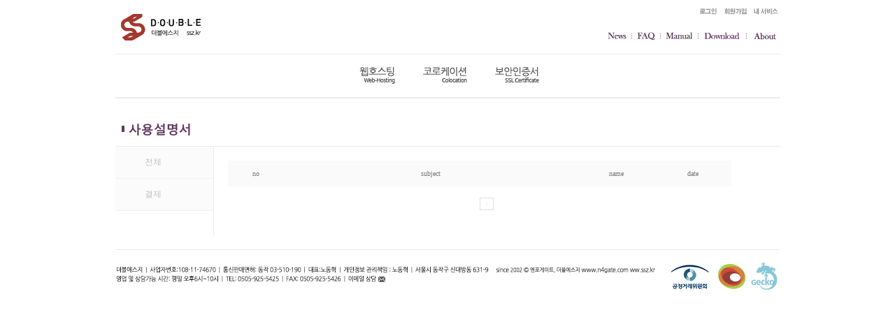

--- FILE ---
content_type: text/html
request_url: https://www.ssz.kr/sec/bbs.htm?bnm=man&cat=%EA%B2%B0%EC%A0%9C
body_size: 13344
content:
<!DOCTYPE html>
<html lang="ko">
<head>
<meta http-equiv="Content-Type" content="text/html; charset=euc-kr" />
<meta http-equiv="Content-Script-Type" content="text/javascript" />
<meta http-equiv="Content-Style-Type" content="text/css" />
<meta http-equiv="imagetoolbar" content="no" />
<meta http-equiv="X-UA-Compatible" content="IE=edge" />
<link rel="icon" type="image/x-icon" href="/favicon.ico" />
<title>ssz.kr 더블에스지 호스팅 - 신뢰성 제일의 인터넷 서비스</title>
<meta name="robots" content="all" />
<meta name="keywords" content="호스팅,웹호스팅,웹계정,계정,홈페이지,cgi,아파치,apache,php,mysql,apm,lamp,ftp,트래픽,traffic,리눅스호스팅,리눅스,linux,서버임대,임대서버,서버,쇼핑몰,제로보드,XE,xe,XpressEngine,xpressengine,그누보드,gnuboard,gnuboard4,gnu,워드프레스,wordpress,wp,테터툴즈,텍스트큐브,tc,tt,안정적인,SSL,SSL인증서,보안서버인증서,보안인증서,인증서,보안서버,보안,https,최저가ssl,최저가인증서,http,웹에이전시,에이전시,홈페이지제작,최저가호스팅,최저가,최고급호스팅,최고급,고품격,안정적인호스팅,안정적인,친절한호스팅,친절한,웹호스팅전문,웹호스팅 전문,데이터센터,IDC,idc,엔포게이트,엔포,n4gate,n4gate.com,n4,n4.cc,더블에스지,ssz,ssz.kr" />
<meta name="description" content="최고의 보안성과 안정성을 갖춘 ssz.kr 더블에스지는 빠르면서 안전하고 안정적인 호스팅 서비스를 제공합니다. 호스팅, 코로케이션, SSL 보안인증서는 더블에스지!" />


<!-- jquery -->
<!-- <script src="/jquery/jquery-1.10.2.min.js"></script> -->
<script  src="//code.jquery.com/jquery-latest.min.js"></script>
<script src="/jquery/jquery.cookie.js"></script>
<script src="/jquery/jquery.md5.js"></script>
<script src="/jquery/jquery.sha1.js"></script>
<script src="/jquery/jquery-ui-1.9.1.js"></script>
<script src="/jquery/jquery.ui.datepicker-ko.js"  charset="utf-8"></script>
<script src="/jquery/jquery.transit.min.js"></script>
<script src="/jquery/jQueryRotateCompressed.js"></script>
<script src="/jquery/jquery.word-break-keep-all.min.js"></script>
<script src="/js/number_format.js"></script>
<script src="/js/windowcopen.min.js"></script>
<link rel="stylesheet" href="/jquery/jquery-ui-1.9.1.css" type="text/css" />
<!-- jquery -->

<!-- custom -->
<script src="/js/script.js?hash=1769293660"></script>
<script src="script.js?hash=1769293660"></script>
<link rel="stylesheet" href="/style.css?hash=1769293660" />
<link rel="stylesheet" href="style.css?hash=1769293660" />
<!-- custom -->

<script>
var USER_TYPE = ''

$(function() {

    $('a[alt=useronly]').bind('click',function() {
    
        var page = $(this).attr('href')
    
    
        if (confirm('회원용 서비스입니다.\n\n로그인 페이지로 이동할까요?')) {
            $.cookie('login_referer', page)
            location.href = 'login.htm'
        }

        return false
    
        
    })

    $('.date').datepicker({
        dateFormat: 'yy-mm-dd', 
        buttonImage: '/jquery/img/ui-icons_888888_256x240.png',
        duration: 0,
        regional: 'ko'
    })
    $('.date').attr('size', 10)
    $('.date').attr('max-length', 10)
    $('.his').attr('size', 8)
    $('.his').attr('maxlength', 8)



    
    $('#menul_寃곗젣 a').css('color','#5f5f5f')
    $('#menul_寃곗젣 .menul_here').css('color','royalblue')

})
</script>
</head>


<body>
<table align="center" cellspacing="0" cellpadding="0" width="950">

    <tr>
                <td><a href="/sec/"><img src="./img/ssz_11.png" style="margin-top:5px;" /></a></td>
        <td>
 
            <div style="text-align:right; padding-top:10px; position:relative;">

                                                <a href="https://www.ssz.kr/sec/login.htm"><img class=btns src="./img/menu_01_01_in.gif"  /></a>
                            <a href="https://www.ssz.kr/sec/join.htm" ><img class=btns src="./img/menu_01_04.gif"  /></a>
                    

                    <a alt="useronly" href="https://www.ssz.kr/sec/my.htm"><img class=btns src=./img/menu_01_03.gif /></a>

            </div>
        
            <div style="text-align:right; padding-top:14px;padding-bottom:15px; " >
                    <a href="bbs.htm?bnm=news"><img src=./img/menu_02_01.gif /></a>
                    <img src=./img/menu_02_00.gif />
                    <a href="bbs.htm?bnm=faq"><img src=./img/menu_02_03.gif /></a>
                    <img src=./img/menu_02_00.gif />
                    <a href="bbs.htm?bnm=man"><img src=./img/menu_02_05.gif /></a>
                    <img src=./img/menu_02_00.gif />
                    <a href=pds.htm><img src=./img/menu_02_06.gif /></a>
                    <img src=./img/menu_02_00.gif />
                    <a href=about.htm><img src=./img/menu_02_07.gif /></a>
            </div>

        </td>
    </tr>

    <tr>
        <!-- Content wrappr -->
        <td colspan="2">

            <div style="text-align:center; border: 1px solid #ebebeb; border-left: 0; border-right: 0;  padding-top:10px; padding-bottom:15px; ">
                <a href=product.htm?type=web><img src=./img/menu_03_01.gif class=menu3 alt="웹호스팅" /></a>
                <a href=product.htm?type=colocation><img src=./img/menu_03_04.gif class=menu3 alt="코로케이션" /></a>
                <!--
                <a href=><img src=./img/menu_03_02.gif class=menu3 alt="가상호스팅" /></a>
                <a href=><img src=./img/menu_03_03.gif class=menu3 alt="서버호스팅" /></a>
                <a href=><img src=./img/menu_03_06.gif class=menu3 alt="도메인" /></a>
                -->
                <a href=product.htm?type=sslc><img src=./img/menu_03_05.gif class=menu3 alt="SSL" /></a>
            </div>

            <div class="content_main">



<div id=locator><img src="./img/locator-sub_man.gif" /></div>



<!-- cat -->
<div style="border:0px solid blue; float:left;">

	<div class=menul  id=menul_all>
	    <div class=menul_here>></div> <a href="?bnm=man&cat=all">전체</a>
	</div>

	    	<div class=menul  id=menul_결제> <div class=menul_here>></div> <a href="?bnm=man&cat=결제">결제</a> </div>
	
</div>
<!-- cat -->



<!-- cat | list -->
<div id=webd  style="padding:20px; float:left; border-left:1px solid #ebebeb;">
<!-- cat | list -->




<style>
.bw_body { width:720px; } /* bbs width 1 */
.bw_title { }

.bhc, .blc { padding:13px; padding-left:20px; padding-right:20px;   }
.bhc { font-size:10px; font-family:tahoma; background-color:#fafafa; color:#777; border-left:0; border-right:0;  }

.blc { font-size:13px; cursor:pointer; border-bottom:1px solid #fafafa; }
.blmm { display:none; }
.bcmm { padding:20px; background-color:#f7f7f7; font-size:12px; line-height:20px; }

.blbl { height:50px; }
.blbc {  }
.bvip { font-family:tahoma; font-size:9px; padding-right:10px; background-color:transparent; }
td { background-color:white; }
.bbse { margin-right:1px; } /* bbs search elements */
.bbs_user_only {  display:none;  }
.bbs_own_only { display;none; }
.bbs_admin_only {  display:none;  }
.red { font-size:11px; font-style:normal; border:0px; margin-left:6px; color:#ccc; }
</style>

<script>
var uid = ''

$(function() {

    // memo view
    $('.bbrl').on('click',function() {

        var now_display = $('.blmm[no='+$(this).attr('no')+']').css('display')

        // turn all lines to normal        
        $('.bbrl').css('font-weight','')
        $('.blmm').hide()

        // open, close toggle memo area
        if (now_display == 'none') {
            $('.blmm[no='+$(this).attr('no')+']').show()
            //$(this).css('font-weight','bold')  // clicked row font-style set
            $.get('bbs_red.xc?no='+$(this).attr('no'))
        } else {
            $('.blmm[no='+$(this).attr('no')+']').hide()
        }


    })


    // del
    $('.bbs_del_btn').on('click',function() {
        var no=$(this).attr('no')
        var txt='정말 '+no+'번 글을 삭제하시겠습니까?'
        if (confirm(txt)) location.href='bbs_del.xc?idx='+no
    })


    // uid only
    $('.bbs_own_only').each(function() {
    	if ( $(this).attr('uid') == uid) $(this).show()
    	else $(this).hide()
    })

    $('.bbrl').each(function() {
        if ($(this).attr('no')=='') $(this).click()
    })

})
</script>


<table class=bw_body bgcolor=silver cellspacing=0 cellpadding=0 style="margin-top:0px;" width=100%>
    <tr align=center>
        <td class="bhc" width="80"> no
        <td class="bhc bw_title"> subject
        <td class="bhc" width=110> name
        <td class="bhc" width="110"> date
    </tr>

<!-- loop -->




<!-- buttons -->
<tr class="blbl">
    <td colspan=4>
        <table width=100%>
        <tr>
                        <td><style>
.page_btns, .page_btnn, .page_btn_prev, .page_btn_next, .page_btn_hide {
    border: 1px solid silver;
    color: black;
    cursor: pointer;
    float: left;
    font-family: tahoma;
    font-size: 11px;
    margin-right: 6px;
    padding-bottom: 2px;
    padding-left: 6px;
    padding-right: 6px;
    padding-top: 2px;
    text-decoration: none;
}
.page_btns:hover {
    background-color: #222222;
    border-color: #222222;
    color: #ffffff;
    text-decoration: none;
}
.page_btn_prev, .page_btn_next { border-color:#e0e0e0; color:#e0e0e0; }
.page_btn_prev:hover { text-decoration:none; }
.page_btn_next:hover { text-decoration:none; }

.page_btnn { border-color:black; color:black; font-weight:bold; cursor:default; }
.page_btnn:hover { text-decoration:none; }
.page_btn_hide { color:#fff; border-color:#fff; }

/* options 
---------------------------------------------------------*/
.page_totals { font-family:tahoma; font-size:9px; color:silver; padding-left:5px; }
.search_btn {
    cursor:pointer;
    font-family:arial; font-size:9px;
    border:1px solid #dee0de; border-right-color:#a6a6a6; border-bottom-color:#a6a6a6; float:right;
    padding-top:1px;
    padding-right:10px;
    padding-bottom:3px;
    padding-left:10px;
}
.search_btn:active {
    border:1px solid #a6a6a6; border-right-color:#dee0de; border-bottom-color:#dee0de;
    padding-top:2px;
    padding-bottom:2px;
}
</style>


<table class="page_block" border=0 cellspacing=0 cellpadding=0 width="100%">
    <tr>

        
<td align=center style="padding-top:1px;">


<table align=center cellspacing=0 cellpadding=0 border=0><tr><td>
<a class=page_btn_hide href=?page=1&bnm=man&cat=寃곗젣&mode=&search_keyword=> < </a><a class=page_btn_next href=?page=0&bnm=man&cat=寃곗젣&mode=&search_keyword=> > </a></table>


<!-- 검색 -->
<!-- 검색 -->


</table>


<script>
$(function() {
    $('input[name=search_keyword]').focus()
})

function trim(str) {
    return str.replace(/^\s\s*/, '').replace(/\s\s*$/, '');
}

function search_submit() {
    var f = document.search_form
    var search_keyword = trim(f.search_keyword.value)
    f.search_keyword.value = search_keyword
    
    if (!search_keyword) {
        alert('검색 키워드를 입력하세요')
        f.search_keyword.focus()
        return false
    }

    f.submit()
    
}
</script>
                    </table>
    </td>
</tr>
<!-- buttons -->



<!-- search -->
<tr class=bbs_user_only>
    <td colspan=4>
        <div class="bw_body fsz" style="padding:0px; padding-top:20px; border:0px solid blue; width:250px; margin:auto;">
            <input class=bbse type=text name=search_keyword style="height: 19px; border:1px solid red; font-size:11px!important; padding:0px; float:left;" />
            <img class=bbse src=./img/bbs_btn_search.gif  />
            <img class=bbse src=./img/bbs_btn_cancel.gif />
        </div>
    </td>
</tr>
<!-- search -->



</table>




</div>



</div>

        </td>
    </tr>
</table>

<div id="tail_info" style="margin:auto; border-top:1px solid #ebebeb; text-align:center; width:950px; margin-top:20px;">
    <img src="./img/tail.gif" usemap="#tailmap" />
    <map name="tailmap" id="tailmap">
        <!-- href="http://www.ftc.go.kr/www/bizCommList.do?key=232&searchCnd=wrkr_no&searchKrwd=1081174670" target="_blank" -->
        <area shape="rect" coords="788,13,857,62" href="javascript://" onclick="windowcopen('https://www.ftc.go.kr/bizCommPop.do?wrkr_no=1081174670','bizCommPop','width=750,height=700;')"  />
        <area shape="rect" coords="321,14,425,35" href="about.htm?cat=privacy" />
        <area shape="rect" coords="328,33,393,50" href="#tail_info" onclick="windowcopen('/formmail','formmail','width=640,height=640')" />
    </map>
</div>

</div>

</body>
</html>


<!-- 레이어 윈도우 -->
<div id="layer_window_area" style="border:6px solid #ababab; font-size:12px; position:absolute; padding:10px; background-color: #fff; display: none;">
    <img id=layer_window_x class=btns src="./img/btn_layer_close.png" style="position:absolute; top:-10px; right:-10px;" />
    <div id=layer_window>영역</div>
</div>
<!-- 레이어 윈도우 -->

<!-- naver analytics -->
<script type="text/javascript" src="https://wcs.naver.net/wcslog.js"></script>
<script type="text/javascript">
if(!wcs_add) var wcs_add = {};
wcs_add["wa"] = "12e78fcdfae8ba0";
wcs_do();
</script>
<!-- naver analytics -->

<!-- google analytics -->
<script>
(function(i,s,o,g,r,a,m){i['GoogleAnalyticsObject']=r;i[r]=i[r]||function(){
(i[r].q=i[r].q||[]).push(arguments)},i[r].l=1*new Date();a=s.createElement(o),
m=s.getElementsByTagName(o)[0];a.async=1;a.src=g;m.parentNode.insertBefore(a,m)
})(window,document,'script','//www.google-analytics.com/analytics.js','ga');
ga('create', 'UA-45611972-1', 'www.ssz.kr');
ga('send', 'pageview');
</script>
<!-- google analytics -->


--- FILE ---
content_type: text/css
request_url: https://www.ssz.kr/style.css?hash=1769293660
body_size: 9459
content:
@import url('//cdn.jsdelivr.net/font-nanum/1.0/nanumbarungothic/nanumbarungothic.css');
@import url('//cdn.jsdelivr.net/font-spoqa-han-sans/2.1.0/css/SpoqaHanSans-kr.css');
@import url('//spoqa.github.io/spoqa-han-sans/css/SpoqaHanSansNeo.css');
@import url('//fonts.googleapis.com/css?family=Open+Sans');


/* Resets
 -------------------------------------------------- */
* {
    -webkit-box-sizing:border-box;
    -moz-box-sizing:border-box;
    box-sizing:border-box;
}
:after, :before {
    -webkit-box-sizing:border-box;
    -moz-box-sizing:border-box;
    box-sizing: border-box;
}
html {
    -webkit-text-size-adjust: 100%;
    -ms-text-size-adjust: 100%;
    -webkit-tap-highlight-color: rgba(0,0,0,0);
    font-size: 10px;
}
img, map, area { outline: none; }

input::placeholder { /* Chrome, Firefox, Opera, Safari 10.1+ */
    color: #cccccc;
    opacity: 1; /* Firefox */
}
input.date::placeholder {
    text-align: center;
}

/*
button, input, select, textarea {
    font-family:inherit;
    font-size:inherit;
    line-height:inherit
}

article, aside, details, figcaption, figure, footer, header, hgroup, main, menu, nav, section, summary {
    display: block;
}
audio, canvas, progress, video {
    display:inline-block;
    vertical-align: baseline;
}
audio:not([controls]) {
    display: none;
    height: 0;
}
[hidden], template {
    display:none;
}
*/




.web_id_link, .domain_link {
    font-size: 14px;
    color: #555555;
    cursor: pointer;
}
.web_id_link:hover, .domain_link:hover{
    color: #439acd;
    text-decoration: none;
}
.arrow_icon_img {
    height: 10px;
    margin-left: 4px;
}
.arrow_icon_img:hover {
    cursor: pointer;
}

.date_html > div { display: inline-block; }
.date_html > div:last-child { color: silver; }


/* table
---------------------------------------------- */
.tblv { border-spacing:1px; background-color:#dadada; }
.tblv tr { background-color: #ffffff; }
.tblv th { height: 31px; background-color: #efefef; padding-left: 8px; padding-right: 8px; font-size: 11px; font-family: dotum; color: gray; text-align: right; font-weight: normal; }
.tblv td { height: 31px; padding-left: 8px; padding-right: 8px; font-size: 11px; font-family: dotum; color: gray; }
.td_no_data { text-align: center; padding-top: 100px; padding-bottom: 100px; }



/* button
---------------------------------------------- */
a, *[class$="btn"], *[id$="btn"] {
    cursor: pointer;
}

*[class^="btz"] {
    display: inline-block;
    zoom: 1; /* zoom and *display = ie7 hack for display:inline-block */
    *display: inline;
    vertical-align: baseline;
    margin: 0 2px 2px;
    outline: none;
    cursor: pointer;
    text-align: center;
    text-decoration: none;
    text-shadow: 0 1px 1px rgba(0,0,0,.3);
    -webkit-border-radius: .5em; 
    -moz-border-radius: .5em;
    border-radius: .5em;
    -webkit-box-shadow: 0 1px 2px rgba(0,0,0,.2);
    -moz-box-shadow: 0 1px 2px rgba(0,0,0,.2);
    box-shadow: 0 1px 2px rgba(0,0,0,.2);

    /* size */
    font: 11px/100% Arial, Helvetica, sans-serif;
    padding: 3px 6px;
    min-width: 10px;

}
*[class^="btz"]:hover { text-decoration: none; }
*[class^="btz"]:active { position: relative; top: 1px; }


.btz {  /* dark gray */
    color: #e9e9e9;
    border: solid 1px #555;
    background: #6e6e6e;
    background: -webkit-gradient(linear, left top, left bottom, from(#888), to(#575757));
    background: -moz-linear-gradient(top,  #888,  #575757);
    filter:  progid:DXImageTransform.Microsoft.gradient(startColorstr='#888888', endColorstr='#575757');
}
.btz:hover {
    background: #616161;
    background: -webkit-gradient(linear, left top, left bottom, from(#757575), to(#4b4b4b));
    background: -moz-linear-gradient(top,  #757575,  #4b4b4b);
    filter:  progid:DXImageTransform.Microsoft.gradient(startColorstr='#757575', endColorstr='#4b4b4b');
    text-decoration: none;
}
.btz:active {
    color: #afafaf;
    background: -webkit-gradient(linear, left top, left bottom, from(#575757), to(#888));
    background: -moz-linear-gradient(top,  #575757,  #888);
    filter:  progid:DXImageTransform.Microsoft.gradient(startColorstr='#575757', endColorstr='#888888');
    position: relative; top: 1px;
}


.btz01 {  /* white */
    color: #606060;
    border: solid 1px #b7b7b7;
    background: #fff;
    background: -webkit-gradient(linear, left top, left bottom, from(#fff), to(#ededed));
    background: -moz-linear-gradient(top,  #fff,  #ededed);
    filter:  progid:DXImageTransform.Microsoft.gradient(startColorstr='#ffffff', endColorstr='#ededed');
}
.btz01:hover {
    background: #ededed;
    background: -webkit-gradient(linear, left top, left bottom, from(#fff), to(#dcdcdc));
    background: -moz-linear-gradient(top,  #fff,  #dcdcdc);
    filter:  progid:DXImageTransform.Microsoft.gradient(startColorstr='#ffffff', endColorstr='#dcdcdc');
    text-decoration: none;
}
.btz01:active {
    color: #999;
    background: -webkit-gradient(linear, left top, left bottom, from(#ededed), to(#fff));
    background: -moz-linear-gradient(top,  #ededed,  #fff);
    filter:  progid:DXImageTransform.Microsoft.gradient(startColorstr='#ededed', endColorstr='#ffffff');
    position: relative; top: 1px;
}


.btz02 {  /* black */
    color: #d7d7d7;
    border: solid 1px #333;
    background: #333;
    background: -webkit-gradient(linear, left top, left bottom, from(#666), to(#000));
    background: -moz-linear-gradient(top,  #666,  #000);
    filter:  progid:DXImageTransform.Microsoft.gradient(startColorstr='#666666', endColorstr='#000000');
}
.btz02:hover {
    background: #000;
    background: -webkit-gradient(linear, left top, left bottom, from(#444), to(#000));
    background: -moz-linear-gradient(top,  #444,  #000);
    filter:  progid:DXImageTransform.Microsoft.gradient(startColorstr='#444444', endColorstr='#000000');
    text-decoration: none;
}
.btz02:active {
    color: #666;
    background: -webkit-gradient(linear, left top, left bottom, from(#000), to(#444));
    background: -moz-linear-gradient(top,  #000,  #444);
    filter:  progid:DXImageTransform.Microsoft.gradient(startColorstr='#000000', endColorstr='#666666');
    position: relative; top: 1px;
}


.btz03 {  /* pink */
    color: #feeef5;
    border: solid 1px #d2729e;
    background: #f895c2;
    background: -webkit-gradient(linear, left top, left bottom, from(#feb1d3), to(#f171ab));
    background: -moz-linear-gradient(top,  #feb1d3,  #f171ab);
    filter:  progid:DXImageTransform.Microsoft.gradient(startColorstr='#feb1d3', endColorstr='#f171ab');
}
.btz03:hover {
    background: #d57ea5;
    background: -webkit-gradient(linear, left top, left bottom, from(#f4aacb), to(#e86ca4));
    background: -moz-linear-gradient(top,  #f4aacb,  #e86ca4);
    filter:  progid:DXImageTransform.Microsoft.gradient(startColorstr='#f4aacb', endColorstr='#e86ca4');
    text-decoration: none;
}
.btz03:active {
    color: #f3c3d9;
    background: -webkit-gradient(linear, left top, left bottom, from(#f171ab), to(#feb1d3));
    background: -moz-linear-gradient(top,  #f171ab,  #feb1d3);
    filter:  progid:DXImageTransform.Microsoft.gradient(startColorstr='#f171ab', endColorstr='#feb1d3');
    position: relative; top: 1px;
}


.btz04 {  /* red */
    color: #faddde;
    border: solid 1px #980c10;
    background: #d81b21;
    background: -webkit-gradient(linear, left top, left bottom, from(#ed1c24), to(#aa1317));
    background: -moz-linear-gradient(top,  #ed1c24,  #aa1317);
    filter:  progid:DXImageTransform.Microsoft.gradient(startColorstr='#ed1c24', endColorstr='#aa1317');
}
.btz04:hover {
    background: #b61318;
    background: -webkit-gradient(linear, left top, left bottom, from(#c9151b), to(#a11115));
    background: -moz-linear-gradient(top,  #c9151b,  #a11115);
    filter:  progid:DXImageTransform.Microsoft.gradient(startColorstr='#c9151b', endColorstr='#a11115');
    text-decoration: none;
}
.btz04:active {
    color: #de898c;
    background: -webkit-gradient(linear, left top, left bottom, from(#aa1317), to(#ed1c24));
    background: -moz-linear-gradient(top,  #aa1317,  #ed1c24);
    filter:  progid:DXImageTransform.Microsoft.gradient(startColorstr='#aa1317', endColorstr='#ed1c24');
    position: relative; top: 1px;
}


*[class^="btw"] {
    background-color: #808080;  /* gray */
    border: 1px solid #aaaaaa;
    color: #f0f0f0;
    cursor: pointer;
    border-radius: 3px;
    display: inline-block;
    font-family: 'Spoqa Han Sans Neo';
    font-size: 10px;
    font-weight: 300;
    text-align: center;
    line-height: 20px;
    height: 22px;
    width: 54px;
}
*[class^="btw"]:hover { color: #ffffff; text-decoration: none; }
*[class^="btw"]:active { color: #f0f0f0; }

.btw01 {  /* white */
    background-color: #f0f0f0;
    border-color: #ededed;
    color: #333333;
}
.btw01:hover { color: #777777; }
.btw01:active { color: #333333; }

.btw02 {  /* black */
    background-color: #333333;
    border-color: #777777;
}
.btw03 {  /* pink */
    background-color: #f694c0;
    border-color: #fac0da;
}
.btw04 {  /* red */
    background-color: #d81b21;
    border-color: #ef4045;
}
.btw_green {
    background-color: #23ab49;
    border-color: #78cf93;
}


--- FILE ---
content_type: text/css
request_url: https://www.ssz.kr/sec/style.css?hash=1769293660
body_size: 5620
content:
* { font: 12px Dotum; color: #888888; }
html, head, body, form, pre, img, ul { border: 0; padding: 0; margin: 0; }
html { overflow-x: hidden; overflow-y: scroll; }

a, div, input, select, textarea, pre, span { font-size: 12px; }
a { text-decoration: none; }
a:hover { text-decoration: underline; }

input { margin: 0; padding: 5px; }
input[type=text], input[type=password] {
    border: 1px solid #cccccc;
}
input[type=checkbox] {
    width: 16px;
    height: 16px;
}
select { padding:4px; margin:0px; }

table { border-collapse: collapse; border-spacing: 0; }
center { margin-top:10px; margin-bottom:10px; font-size: 12px; }
h3 { font-size: 20px; color: gray; }


/* fixed simple */
.fsz { font-size:0; }
.with_img_btn { float:left; margin-right:14px; }
.debugs { width:480px; }


/* tools */
.former td { padding:0px; }  /*  table class for browser-compatible fix  */
.spacer { font-size:0px; margin:0px; padding:0px; }
.tel1 { width:60px; padding:3px; padding-bottom:4px; }
.addr { width:300px; margin-bottom:4px; }
.zip_cell { font-size: 12px; width: 100px; }
.mail3 { padding:3px; padding-bottom:4px; }
.pay_amt { color: #000000; font-weight: bold; }

/* layouts (can change) */
#order_amt { font-weight:bold; color:black; }
#locator { padding-top:30px; padding-bottom:4px; clear:both; border-top: 1px solid #ebebeb; border-bottom: 1px solid #ebebeb; }
.emphasis1 { font-weight:bold; color:#333333; }
.policy { overflow:hidden; overflow-y:auto; width:944px; height:70px; border:1px solid #efefef; }
.policy_checks {
    text-align: right;
    margin-top: 12px;
    margin-bottom: 22px;
}
.policy_checks > input {
    margin-left: 4px;
}
.partition1 { font-size:0px; border-bottom: 1px solid #ebebeb; margin-top:20px; margin-bottom:20px; }


/* forms
----------------------------------------------- */

.cancel { margin-left:10px; }

.tt1 { border-top: 1px solid #ededed; }
.ttb { border-top: 1px solid #ededed; border-bottom: 1px solid #ededed; text-align:center; padding:20px; }



/* Table - r
----------------------------------------------- */
.tbr { border-spacing: 0px; border-top: 1px solid #eaeaea; } /* ededed */
.tbr th {
    font-size: 12px; height: 44px; padding-left: 0px; padding-right: 24px; border-bottom: 1px solid #eaeaea;
    font-weight: normal; width: 100px; text-align: right;
    background-image: url('./img/tbr_partition.gif'); background-repeat: no-repeat; background-position-x: right; background-position-y: 18px;
    background-color: #ffffff;
}
.tbr td { font-size: 12px; height: 44px; padding-left: 24px; padding-right: 80px; border-bottom: 1px solid #eaeaea; }


/* Table - list
----------------------------------------------- */
.tbll { border-spacing: 0px; border-top: 1px solid #ededed; width: 100%; }
.tbll th, .tbll td { font-size: 12px; height: 44px; word-break: keep-all; white-space: nowarp; padding-left: 10px; padding-right: 12px; text-align: center; }
.tbll th { background-color: #f9f9f9; border-bottom: 1px solid #dfdfdf; }
.tbll td { background-color: #ffffff; border-bottom: 1px solid #efefef; }


/* Table - vertical
----------------------------------------------- */
.tblv { border: 1px solid #efefef; border-bottom: 0; width: 100%; }
.tblv > tbody > tr > th, .tblv > tbody > tr > td { height: 44px; border-bottom: 1px solid #ededed; font-size: 12px; }
.tblv > tbody > tr > th { padding-left: 10px; border-right: 1px solid #ededed; font-weight: bold; background-color: #f9f9f9; width: 150px; }
.tblv > tbody > tr > td { padding-left: 10px; }
.tblv_title { text-align: center; }


/* Table - vertical (old)
----------------------------------------------- */
.ch2, .cd2 { height: 44px; border-bottom: 1px solid #ededed; font-size: 12px; }
.ch2 { border-right: 1px solid #ededed; font-weight: bold; background-color: #f9f9f9; }
.tbv { border-spacing: 1px; border: 1px solid #ededed; }
.tbv th { height: 44px; font-size: 12px; padding-right: 12px; border-bottom: 1px solid #ededed; border-right: 1px solid #ededed; background-color: #f9f9f9; text-align: right; }
.tbv td { height: 44px; font-size: 12px; padding-left: 12px;  border-bottom: 1px solid #ededed; }
.tbv textarea { margin-top: 10px; margin-bottom: 10px; width: 99%; height: 200px; padding: 12px; color: #cecece; }



.nd { display: none; }
.nb { background-image: url('') }
.chtn { border-right:0px; } /* cell header terminator */


.f1 { font-size: 12px; } /* Font Only */

.menul { font-size:13px; font-weight:bold; border-bottom: 1px solid #f2f2f2; background-color:#fbfbfb; padding:14px; padding-left:30px; width:140px;  }
.menul_here { font-size:11px;  width:12px; float:left; color:#fbfbfb; } /* 인디케이터 색사은 배경색과 같게 */
.menul > a { color:#c0c0c0; text-decoration:none; } /* 비활성 링크들 */

.red { border:1px solid red; }
.en, .no { ime-mode:disabled; } /* no=number only */


.page_title {
    margin-top: 30px;
    margin-bottom: 30px;
}
.page_title > div:first-child {
    color: #000000;
    font-size: 22px;
    font-weight: 300;
    font-family: 'Spoqa Han Sans';
    display: inline-block;
}
.page_title > div:last-child {
    color: #999999;
    font-size: 9px;
    font-family: 'arial';
    display: inline-block;
    margin-left: 5px;
}

.page_error_simple_msg {
    font-size: 14px;
    color: #333333;
    text-align: center;
    margin-top: 70px;
    margin-bottom: 50px;
}

.area { position: relative; margin-top: 45px; }
[class^=page_notice] { font-size: 11px; padding: 30px; background-color: #fafafa; }
form[name=pay] .amt { color: #000000; font-weight: bold; }

.nodata { border-bottom: 1px solid #efefef; padding:90px; text-align:center; }
.menu3 { margin-right:15px; }



--- FILE ---
content_type: text/css; charset=utf-8
request_url: https://cdn.jsdelivr.net/font-spoqa-han-sans/2.1.0/css/SpoqaHanSans-kr.css
body_size: 176
content:
/**
 * Copyright (c) 2015 Spoqa, Inc.
 *
 * Permission is hereby granted, free of charge, to any person obtaining
 * a copy of this software and associated documentation files (the
 * "Software"), to deal in the Software without restriction, including
 * without limitation the rights to use, copy, modify, merge, publish,
 * distribute, sublicense, and/or sell copies of the Software, and to
 * permit persons to whom the Software is furnished to do so, subject to
 * the following conditions:
 *
 * The above copyright notice and this permission notice shall be
 * included in all copies or substantial portions of the Software.
 *
 * THE SOFTWARE IS PROVIDED "AS IS", WITHOUT WARRANTY OF ANY KIND,
 * EXPRESS OR IMPLIED, INCLUDING BUT NOT LIMITED TO THE WARRANTIES OF
 * MERCHANTABILITY, FITNESS FOR A PARTICULAR PURPOSE AND
 * NONINFRINGEMENT. IN NO EVENT SHALL THE AUTHORS OR COPYRIGHT HOLDERS BE
 * LIABLE FOR ANY CLAIM, DAMAGES OR OTHER LIABILITY, WHETHER IN AN ACTION
 * OF CONTRACT, TORT OR OTHERWISE, ARISING FROM, OUT OF OR IN CONNECTION
 * WITH THE SOFTWARE OR THE USE OR OTHER DEALINGS IN THE SOFTWARE.
 */

@font-face {
    font-family: 'Spoqa Han Sans';
    font-weight: 700;
    src: local('Spoqa Han Sans Bold'), local('Spoqa Han Sans Bold'),
    url('../Subset/SpoqaHanSans/Spoqa%20Han%20Sans%20Bold.woff2') format('woff2'),
    url('../Subset/SpoqaHanSans/Spoqa%20Han%20Sans%20Bold.woff') format('woff'),
    url('../Subset/SpoqaHanSans/Spoqa%20Han%20Sans%20Bold.ttf') format('truetype');
}

@font-face {
    font-family: 'Spoqa Han Sans';
    font-weight: 400;
    src: local('Spoqa Han Sans Regular'), local('Spoqa Han Sans Regular'),
    url('../Subset/SpoqaHanSans/Spoqa%20Han%20Sans%20Regular.woff2') format('woff2'),
    url('../Subset/SpoqaHanSans/Spoqa%20Han%20Sans%20Regular.woff') format('woff'),
    url('../Subset/SpoqaHanSans/Spoqa%20Han%20Sans%20Regular.ttf') format('truetype');
}

@font-face {
    font-family: 'Spoqa Han Sans';
    font-weight: 300;
    src: local('Spoqa Han Sans Light'), local('Spoqa Han Sans Light'),
    url('../Subset/SpoqaHanSans/Spoqa%20Han%20Sans%20Light.woff2') format('woff2'),
    url('../Subset/SpoqaHanSans/Spoqa%20Han%20Sans%20Light.woff') format('woff'),
    url('../Subset/SpoqaHanSans/Spoqa%20Han%20Sans%20Light.ttf') format('truetype');
}

@font-face {
    font-family: 'Spoqa Han Sans';
    font-weight: 100;
    src: local('Spoqa Han Sans Thin'), local('Spoqa Han Sans Thin'),
    url('../Subset/SpoqaHanSans/Spoqa%20Han%20Sans%20Thin.woff2') format('woff2'),
    url('../Subset/SpoqaHanSans/Spoqa%20Han%20Sans%20Thin.woff') format('woff'),
    url('../Subset/SpoqaHanSans/Spoqa%20Han%20Sans%20Thin.ttf') format('truetype');
}


--- FILE ---
content_type: application/javascript
request_url: https://www.ssz.kr/js/windowcopen.min.js
body_size: 447
content:
function windowcopen(o,t,r){var n="";for(options_arr=r.split(","),i=0;i+1<=options_arr.length;i++){option=options_arr[i].trim().replace(";",""),option_arr=option.split("=");var e=option_arr[0],p=option_arr[1];if("width"==e)var a=p;else if("height"==e)var h=p;else{if("top"==e)continue;if("left"==e)continue;n+=","+e+"="+p}}var s=screen.width/2-a/2,f=screen.height/2-h/2-50;return window.open(o,t,"width="+a+", height="+h+", top="+f+", left="+s+n)}

--- FILE ---
content_type: text/plain
request_url: https://www.google-analytics.com/j/collect?v=1&_v=j102&a=1301053266&t=pageview&_s=1&dl=https%3A%2F%2Fwww.ssz.kr%2Fsec%2Fbbs.htm%3Fbnm%3Dman%26cat%3D%25EA%25B2%25B0%25EC%25A0%259C&ul=en-us%40posix&dt=ssz.kr%20%EB%8D%94%EB%B8%94%EC%97%90%EC%8A%A4%EC%A7%80%20%ED%98%B8%EC%8A%A4%ED%8C%85%20-%20%EC%8B%A0%EB%A2%B0%EC%84%B1%20%EC%A0%9C%EC%9D%BC%EC%9D%98%20%EC%9D%B8%ED%84%B0%EB%84%B7%20%EC%84%9C%EB%B9%84%EC%8A%A4&sr=1280x720&vp=1280x720&_u=IEBAAAABAAAAACAAI~&jid=107733088&gjid=1138763280&cid=4640090.1769293663&tid=UA-45611972-1&_gid=1686499608.1769293663&_r=1&_slc=1&z=450421653
body_size: -448
content:
2,cG-JG3PTWZN61

--- FILE ---
content_type: application/javascript
request_url: https://www.ssz.kr/sec/script.js?hash=1769293660
body_size: 8591
content:
$(document).ready(function() {

    $('#date').datepicker_kr()


    $('.cancel, .cancel_btn').bind('click',function() {  // .cancel to be deleted
        history.back()
    })


    // Menu
    $('.menu2').on('click',function() { location.href='sub_'+$(this).attr('id').replace('_btn','')+'.htm' })
    $('.menu3').on('click',function() { location.href='product.htm?type='+$(this).attr('id').replace('_btn','') })


    // textarea
    $('textarea[name=msg]').on('focus',function() {
        if ($('textarea[name=msg]').val()==msg_defaultValue) {
            $('textarea[name=msg]').val('')
        }
        $('textarea[name=msg]').css('color', '#777777')
    })
    $('textarea[name=msg]').on('focusout',function() {
        if ($('textarea[name=msg]').val() == '') {
            $('textarea[name=msg]').val(msg_defaultValue)
            $('textarea[name=msg]').css('color', '#cecece')
        }
    })


    // number and dash only
    $('input[name^=zip]')
    .add('input[name^=tel]')
    .add('input[name^=fax]')
    .add('input[name*=mobile]')
    .add('input[name*=phone]')
    .on('keydown', function(e) {
        if (
            (e.keyCode >= 48 && e.keyCode <= 57)  // 0~9
            || (e.keyCode >= 96 && e.keyCode <= 105)  // 0~9 (KeyPad)
            || e.keyCode==109  //Dash (KeyPad)
            || e.keyCode==189  //Dash
            || e.keyCode==37  // Arrow Left
            || e.keyCode==39  // Arrow Right
            || e.keyCode==9  // Tab
            || e.keyCode==8  // Backspace
        ) {
            // 0=48 9=57 -=189 BackSpace=8 Tab=9  NOT WORK: $(this).next().focus() $("input").next().focus()
        } else {
            return false
        }
    })
    .on('keyup', function(e) {
        var str = $(this).val()
        $(this).val(str.replace(/[^0-9\-]/g, ''))
    })

    
    // user type toggle trigger
    $('input[name=ut]').on('click',function() { toggle_ut($(this).val()) })
    $('form').attr('autocomplete', 'off')
    $('input').attr('autocomplete', 'off')
    $('textarea').attr('autocomplete', 'off')


    // tblv title class
    $('.tblv > tbody > tr > td:first-child').each(function(){
        if ($(this).attr('colspan') > 1) {
            $(this).addClass('tblv_title')
        }
    })


})


$.fn.datepicker_kr = function(bg) {
  //this.datepicker('option', {changeMonth:true,changeYear:true}); // 월,년도 셀렉트 박스
  //this.datepicker({showOn:'button', buttonImage:'img/calendar.gif', buttonImageOnly:true}); // 객체 생성과 동시에 이미지 버튼 설정
  this.datepicker({showOn:'focus'})
  this.datepicker('option',{dateFormat:'yy-mm-dd'}); // 날자 리턴 형식
  this.datepicker('option',{dayNamesMin:['월', '화', '수', '목', '금', '토', '일']});
  this.datepicker('option',{monthNames:['1월','2월','3월','4월','5월','6월','7월','8월','9월','10월','11월','12월']});
  this.datepicker('option',{monthNamesShort:['1월','2월','3월','4월','5월','6월','7월','8월','9월','10월','11월','12월']});
  this.datepicker('option',{showButtonPanel: true, currentText: '오늘' , closeText: '닫기' }); // 달력 하단 메뉴
  return this
}


function toggle_ut(t) {
    $('input[name=ut]').filter('input[value='+t+']').attr('checked','checked')
    $('[class^=ut]').hide()
    $('.ut'+t).show()
    if (t==0) {
        $('#toggle_more').show()
        $('.more_row').hide()
    } else {
        $('#toggle_more').hide()
        $('.more_row').show()
    }
}


function toggle_kr(obj) {
    var str_pos = $(obj).attr("src").indexOf('_kr.gif');
    if (str_pos == -1) $(obj).attr("src", $(obj).attr("src").replace('.gif','_kr.gif'))
    else $(obj).attr("src", $(obj).attr("src").replace('_kr.gif','.gif') )
}


function company_number_check(cno) {

        if (cno.length != 10) return false

        var checkID = new Array(1, 3, 7, 1, 3, 7, 1, 3, 5, 1); // cno is a number of five ciphers as string type
        var tmpcno, i, chkSum=0, c2, remander;
        cno = cno.replace(/-/gi,'');
        
        for (i=0; i<=7; i++) chkSum += checkID[i] * cno.charAt(i);
        c2 = "0" + (checkID[8] * cno.charAt(8));
        c2 = c2.substring(c2.length - 2, c2.length);
        chkSum += Math.floor(c2.charAt(0)) + Math.floor(c2.charAt(1));
        remander = (10 - (chkSum % 10)) % 10 ;
        
        if (Math.floor(cno.charAt(9)) == remander) return true
        return false
}


/* xid checks */

var xid_flag_rule = false
var xid_flag_dupl = false

function xid_rule_check() {

    xid_flag_rule = false
    $('#xid_notice').html('')
    $('#xid_notice').show()

    var xid = $('input[name=xid]').val()

    var pattern = /[^a-z]/;
    if ( xid.substr(0,1).match(pattern) ) {
        $('#xid_notice').html('첫 글자는 알파벳 소문자로 정해주세요.')
        return false
    }

    if ( xid.length < 5 ) {
        $('#xid_notice').html('5글자 이상으로 정해주세요.')
        return false
    }

    if ( xid.length > 20 ) {
        $('#xid_notice').html('20글자 이하로 정해주세요.')
        return false
    }

    var pattern = /[^0-9a-z]/;
    if (xid.match(pattern)) {
        $('#xid_notice').html('알파벳 소문자 및 숫자만 사용할 수 있습니다<br /><font color=#efefef>(숫자가 꼭 들어가지 않아도 됨)</font>')
        return false
    }

    xid_flag_rule = true

}


function xid_dupl_check(qmode) {

    var xid = $('input[name=xid]').val()

    if (xid_flag_rule) {
    
        var xid_same_cnt = $.ajax({
            url: 'xid_dup_check.xc?qmode='+qmode+'&xid='+$.sha1(xid),
            async: false
        }).responseText;
        xid_same_cnt = Number(xid_same_cnt)
        
        if (xid_same_cnt==0) {

            if (confirm('입력하신 '+xid+' 아이디는 사용 가능합니다. \n\n사용결정 이후에는 변경할 수 없습니다. \n\n\n아이디를 결정하시겠습니까?\n\n')) {
                $('input[name=xid]').attr('readonly','readonly')
                $('input[name=xid]').hide()
                $('#xid_dup_check_btn').hide()
                $('.xid_decided').text(xid)
                xid_flag_dupl = true
            }

        } else {
            $('#xid_notice').html('<b>중복된 아이디입니다.</b>')

        }
    
    }

}

/* xid checks */


/* number_format */
function number_formats() {
    // 검색조건 : span 셀중 숫자와 + - , 문자로만 이루어졌을 경우 적용
    $('span').each(function() {
        if (is_number($(this).text())) {
            var fcr = $(this).text().substr(0,1)  // 첫 글자 저장
            var num = $(this).text().replace(/[^0-9-+]/g,'')  // 숫자만
            $(this).text(number_format(num))  // 포맷적용
            if (fcr == '+' || fcr == '-') $(this).text(fcr+$(this).text())  // 첫 글자가 +- 부호였다면, 부호 복구
        }
    })
}

function is_number(input) {
    const regex = /^[+-]?\d+(\.\d+)?$/
    if (typeof input !== 'string' || !regex.test(input)) {
        return false
    }
    return true
}


$(function() {
    number_formats()
    $('span').on('change',function() { number_formats() })
})



function postmove(path, params, method) {
    method = method || "post"; // Set method to post by default if not specified.

    // The rest of this code assumes you are not using a library.
    // It can be made less wordy if you use one.
    var form = document.createElement("form");
    form.setAttribute("method", method);
    form.setAttribute("action", path);

    for(var key in params) {
        if (params.hasOwnProperty(key)) {
            var hiddenField = document.createElement("input");
            hiddenField.setAttribute("type", "hidden");
            hiddenField.setAttribute("name", key);
            hiddenField.setAttribute("value", params[key]);

            form.appendChild(hiddenField);
         }
    }

    document.body.appendChild(form);
    form.submit();
}


/* common functions */
function extractInt(str) { return Number(str.replace(/[^0-9]/g,"")) }

function windowclose() {
    $("#layer_window").html("")
    $("#layer_window_area").hide()
}

// javascript 형식의 날짜를 2013-01-01 형식으로 변경
function date2Ymd(val) { return pad_zero(val.getFullYear(),2) +"-"+ pad_zero((val.getMonth()+1),2) +"-"+ pad_zero(val.getDate(),2) }

// str_pad 의 javascript 버전
function pad_zero(number, length) {
    var str = '' + number
    while (str.length < length)
        str = '0' + str
    return str
}

function in_array (needle, haystack, argStrict) {
  var key = '',
    strict = !! argStrict;

  if (strict) {
    for (key in haystack) {
      if (haystack[key] === needle) {
        return true;
      }
    }
  } else {
    for (key in haystack) {
      if (haystack[key] == needle) {
        return true;
      }
    }
  }

  return false;
}


function view_receipt() {
    
}

--- FILE ---
content_type: application/javascript
request_url: https://www.ssz.kr/js/script.js?hash=1769293660
body_size: 9066
content:
var md5 = function(s){function L(k,d){return(k<<d)|(k>>>(32-d))}function K(G,k){var I,d,F,H,x;F=(G&2147483648);H=(k&2147483648);I=(G&1073741824);d=(k&1073741824);x=(G&1073741823)+(k&1073741823);if(I&d){return(x^2147483648^F^H)}if(I|d){if(x&1073741824){return(x^3221225472^F^H)}else{return(x^1073741824^F^H)}}else{return(x^F^H)}}function r(d,F,k){return(d&F)|((~d)&k)}function q(d,F,k){return(d&k)|(F&(~k))}function p(d,F,k){return(d^F^k)}function n(d,F,k){return(F^(d|(~k)))}function u(G,F,aa,Z,k,H,I){G=K(G,K(K(r(F,aa,Z),k),I));return K(L(G,H),F)}function f(G,F,aa,Z,k,H,I){G=K(G,K(K(q(F,aa,Z),k),I));return K(L(G,H),F)}function D(G,F,aa,Z,k,H,I){G=K(G,K(K(p(F,aa,Z),k),I));return K(L(G,H),F)}function t(G,F,aa,Z,k,H,I){G=K(G,K(K(n(F,aa,Z),k),I));return K(L(G,H),F)}function e(G){var Z;var F=G.length;var x=F+8;var k=(x-(x%64))/64;var I=(k+1)*16;var aa=Array(I-1);var d=0;var H=0;while(H<F){Z=(H-(H%4))/4;d=(H%4)*8;aa[Z]=(aa[Z]| (G.charCodeAt(H)<<d));H++}Z=(H-(H%4))/4;d=(H%4)*8;aa[Z]=aa[Z]|(128<<d);aa[I-2]=F<<3;aa[I-1]=F>>>29;return aa}function B(x){var k="",F="",G,d;for(d=0;d<=3;d++){G=(x>>>(d*8))&255;F="0"+G.toString(16);k=k+F.substr(F.length-2,2)}return k}function J(k){k=k.replace(/rn/g,"n");var d="";for(var F=0;F<k.length;F++){var x=k.charCodeAt(F);if(x<128){d+=String.fromCharCode(x)}else{if((x>127)&&(x<2048)){d+=String.fromCharCode((x>>6)|192);d+=String.fromCharCode((x&63)|128)}else{d+=String.fromCharCode((x>>12)|224);d+=String.fromCharCode(((x>>6)&63)|128);d+=String.fromCharCode((x&63)|128)}}}return d}var C=Array();var P,h,E,v,g,Y,X,W,V;var S=7,Q=12,N=17,M=22;var A=5,z=9,y=14,w=20;var o=4,m=11,l=16,j=23;var U=6,T=10,R=15,O=21;s=J(s);C=e(s);Y=1732584193;X=4023233417;W=2562383102;V=271733878;for(P=0;P<C.length;P+=16){h=Y;E=X;v=W;g=V;Y=u(Y,X,W,V,C[P+0],S,3614090360);V=u(V,Y,X,W,C[P+1],Q,3905402710);W=u(W,V,Y,X,C[P+2],N,606105819);X=u(X,W,V,Y,C[P+3],M,3250441966);Y=u(Y,X,W,V,C[P+4],S,4118548399);V=u(V,Y,X,W,C[P+5],Q,1200080426);W=u(W,V,Y,X,C[P+6],N,2821735955);X=u(X,W,V,Y,C[P+7],M,4249261313);Y=u(Y,X,W,V,C[P+8],S,1770035416);V=u(V,Y,X,W,C[P+9],Q,2336552879);W=u(W,V,Y,X,C[P+10],N,4294925233);X=u(X,W,V,Y,C[P+11],M,2304563134);Y=u(Y,X,W,V,C[P+12],S,1804603682);V=u(V,Y,X,W,C[P+13],Q,4254626195);W=u(W,V,Y,X,C[P+14],N,2792965006);X=u(X,W,V,Y,C[P+15],M,1236535329);Y=f(Y,X,W,V,C[P+1],A,4129170786);V=f(V,Y,X,W,C[P+6],z,3225465664);W=f(W,V,Y,X,C[P+11],y,643717713);X=f(X,W,V,Y,C[P+0],w,3921069994);Y=f(Y,X,W,V,C[P+5],A,3593408605);V=f(V,Y,X,W,C[P+10],z,38016083);W=f(W,V,Y,X,C[P+15],y,3634488961);X=f(X,W,V,Y,C[P+4],w,3889429448);Y=f(Y,X,W,V,C[P+9],A,568446438);V=f(V,Y,X,W,C[P+14],z,3275163606);W=f(W,V,Y,X,C[P+3],y,4107603335);X=f(X,W,V,Y,C[P+8],w,1163531501);Y=f(Y,X,W,V,C[P+13],A,2850285829);V=f(V,Y,X,W,C[P+2],z,4243563512);W=f(W,V,Y,X,C[P+7],y,1735328473);X=f(X,W,V,Y,C[P+12],w,2368359562);Y=D(Y,X,W,V,C[P+5],o,4294588738);V=D(V,Y,X,W,C[P+8],m,2272392833);W=D(W,V,Y,X,C[P+11],l,1839030562);X=D(X,W,V,Y,C[P+14],j,4259657740);Y=D(Y,X,W,V,C[P+1],o,2763975236);V=D(V,Y,X,W,C[P+4],m,1272893353);W=D(W,V,Y,X,C[P+7],l,4139469664);X=D(X,W,V,Y,C[P+10],j,3200236656);Y=D(Y,X,W,V,C[P+13],o,681279174);V=D(V,Y,X,W,C[P+0],m,3936430074);W=D(W,V,Y,X,C[P+3],l,3572445317);X=D(X,W,V,Y,C[P+6],j,76029189);Y=D(Y,X,W,V,C[P+9],o,3654602809);V=D(V,Y,X,W,C[P+12],m,3873151461);W=D(W,V,Y,X,C[P+15],l,530742520);X=D(X,W,V,Y,C[P+2],j,3299628645);Y=t(Y,X,W,V,C[P+0],U,4096336452);V=t(V,Y,X,W,C[P+7],T,1126891415);W=t(W,V,Y,X,C[P+14],R,2878612391);X=t(X,W,V,Y,C[P+5],O,4237533241);Y=t(Y,X,W,V,C[P+12],U,1700485571);V=t(V,Y,X,W,C[P+3],T,2399980690);W=t(W,V,Y,X,C[P+10],R,4293915773);X=t(X,W,V,Y,C[P+1],O,2240044497);Y=t(Y,X,W,V,C[P+8],U,1873313359);V=t(V,Y,X,W,C[P+15],T,4264355552);W=t(W,V,Y,X,C[P+6],R,2734768916);X=t(X,W,V,Y,C[P+13],O,1309151649);Y=t(Y,X,W,V,C[P+4],U,4149444226);V=t(V,Y,X,W,C[P+11],T,3174756917);W=t(W,V,Y,X,C[P+2],R,718787259);X=t(X,W,V,Y,C[P+9],O,3951481745);Y=K(Y,h);X=K(X,E);W=K(W,v);V=K(V,g)}var i=B(Y)+B(X)+B(W)+B(V);return i.toLowerCase()};


// http://github.com/xozen/windowcopen
function windowcopen(url, title, options) {

    var option_others = ''
    options_arr = options.split(',')

    for (i = 0; (i + 1) <= options_arr.length; i++) {

        option = options_arr[i].trim().replace(';', '')
        option_arr = option.split('=')

        var fld = option_arr[0]
        var val = option_arr[1]
        if (fld == 'width') var ww = val
        else if (fld == 'height') var wh = val
        else if (fld == 'top') continue
        else if (fld == 'left') continue
        else option_others += ',' + fld + '=' + val

    }

    var left = (screen.width / 2) - (ww / 2)
    var top = (screen.height / 2) - (wh / 2) - 50
    var options_string = 'width=' + ww + ', height=' + wh + ', top=' + top + ', left=' + left + option_others
    return window.open(url, title, options_string)

}


// str_pad 의 javascript 버전
function pad_zero(number, length) {
    var str = '' + number
    while (str.length < length) {
        str = '0' + str
    }
    return str
}


// 클립보드에 저장
function clipboard_save(txt, notify) {
    const el = document.createElement('textarea')
    el.value = txt
    document.body.appendChild(el)
    el.select()
    document.execCommand('copy')
    document.body.removeChild(el)
    if (notify) {
        alert('클립보드로 복사되었습니다\n\n'+txt)
    }
}



/** 
* string String::cut(int len)
* The character is truncated and returned by the specified byte from the beginning.
* Korean is counted as 2 bytes and is not cut off in the middle of the character.
*/
String.prototype.cut = function(len) {
    var str = this;
    var l = 0;
    for (var i=0; i<str.length; i++) {
        l += (str.charCodeAt(i) > 128) ? 2 : 1;
        if (l > len) return str.substring(0,i) + "...";
    }
    return str;
}


/** 
* bool String::bytes(void)
* Returns the length in bytes of a string. (The existing length attribute treats multi-byte characters as one byte.)
*/
String.prototype.bytes = function() {
    var str = this
    var l = 0
    for (var i=0; i<str.length; i++) l += (str.charCodeAt(i) > 128) ? 2 : 1;
    return l
}



jQuery.fn.rowSpan = function(colIdx) {

    return this.each(function(){
    
        var that

        $('tr', this).each(function(row) {

            $('td:eq('+colIdx+')', this).filter(':visible').each(function(col) {

                if ($(this).text() == $(that).text()) {

                    rowspan = $(that).attr('rowSpan')

                    if (rowspan == undefined) {
                        $(that).attr('rowSpan', 1)
                        rowspan = $(that).attr('rowSpan')
                    }

                    rowspan = Number(rowspan)+1
                    $(that).attr('rowSpan', rowspan) // do your action for the colspan cell here
                    $(this).hide() // .remove() // do your action for the old cell here

                } else {

                    that = this

                }

                that = (that == null) ? this : that // set the that if not already set

            })

        })
    
    })

}



$(function(){

    /* Component load, triggers
    ----------------------------------------------- */

    $(document).on('click', '.clipboard_btn', function(event) {
        $(this).children()
            .animate({ 'opacity': '0.3' }, 200)
            .animate({ 'opacity': '1.0' }, 200)
        clipboard_save($(this).data('clipboard-txt'), true)
    })


    // Table tab
    $('.cattab').on('click',function(){
        location.href = '?cattab='+$(this).data('tab')
    })



    /* Ajax loaded content event triggers
    ----------------------------------------------- */

    $(document).on('mouseover', '.arrow_icon_img', function(event) {
        $(this).attr('src', $(this).attr('src').replace('arrow.gif','arrow-on.gif'))
    })

    $(document).on('mouseout', '.arrow_icon_img', function(event) {
        $(this).attr('src', $(this).attr('src').replace('arrow-on.gif','arrow.gif'))
    })


    // WebId
    $(document).on('mouseover', '.web_id_link', function(event) {
        $('img', this).attr('src', $('img', this).attr('src').replace('arrow.gif','arrow-on.gif'))
    })

    $(document).on('mouseout', '.web_id_link', function(event) {
        $('img', this).attr('src', $('img', this).attr('src').replace('arrow-on.gif','arrow.gif'))
    })

    $(document).on('click', '.web_id_link', function(event) {
        var web_id = $(this).data('id')
        windowcopen('http://'+web_id+'.ssz.kr','','width=1280,height=900')
    })

    $(document).on('click', '.wo_link', function(event) {
        windowcopen($(this).data('url'),'','width=1280,height=900')
    })


    // whois_domain_btn
    $(document).on('click', '.whois_domain_btn', function(event) {
        var addr = $(this).data('addr')
        windowcopen('https://www.whois.com/whois/'+addr,'','width=1100,height=1500')
    })

    // whois_ip_btn
    $(document).on('click', '.whois_ip_btn', function(event) {
        var addr = $(this).text()
        windowcopen('https://www.whois.com/whois/'+addr,'','width=1100,height=1500')
    })



})


--- FILE ---
content_type: application/javascript
request_url: https://www.ssz.kr/jquery/jquery.sha1.js
body_size: 5144
content:
	
	/**
	 * jQuery SHA1 hash algorithm function
	 * 
	 * 	<code>
	 * 		Calculate the sha1 hash of a String 
	 * 		String $.sha1 ( String str )
	 * 	</code>
	 * 
	 * Calculates the sha1 hash of str using the US Secure Hash Algorithm 1.
	 * SHA-1 the Secure Hash Algorithm (SHA) was developed by NIST and is specified in the Secure Hash Standard (SHS, FIPS 180).
	 * This script is used to process variable length message into a fixed-length output using the SHA-1 algorithm. It is fully compatible with UTF-8 encoding.
	 * If you plan using UTF-8 encoding in your project don't forget to set the page encoding to UTF-8 (Content-Type meta tag).
	 * This function orginally get from the WebToolkit and rewrite for using as the jQuery plugin.
	 * 
	 * Example
	 * 	Code
	 * 		<code>
	 * 			$.sha1("I'm Persian."); 
	 * 		</code>
	 * 	Result
	 * 		<code>
	 * 			"1d302f9dc925d62fc859055999d2052e274513ed"
	 * 		</code>
	 * 
	 * @alias Muhammad Hussein Fattahizadeh < muhammad [AT] semnanweb [DOT] com >
	 * @link http://www.semnanweb.com/jquery-plugin/sha1.html
	 * @see http://www.webtoolkit.info/
	 * @license http://www.gnu.org/licenses/gpl.html [GNU General Public License]
	 * @param {jQuery} {sha1:function(string))
	 * @return string
	 */
	
	(function($){
		
		var rotateLeft = function(lValue, iShiftBits) {
			return (lValue << iShiftBits) | (lValue >>> (32 - iShiftBits));
		}
		
		var lsbHex = function(value) {
			var string = "";
			var i;
			var vh;
			var vl;
			for(i = 0;i <= 6;i += 2) {
				vh = (value>>>(i * 4 + 4))&0x0f;
				vl = (value>>>(i*4))&0x0f;
				string += vh.toString(16) + vl.toString(16);
			}
			return string;
		};
		
		var cvtHex = function(value) {
			var string = "";
			var i;
			var v;
			for(i = 7;i >= 0;i--) {
				v = (value>>>(i * 4))&0x0f;
				string += v.toString(16);
			}
			return string;
		};
		
		var uTF8Encode = function(string) {
			string = string.replace(/\x0d\x0a/g, "\x0a");
			var output = "";
			for (var n = 0; n < string.length; n++) {
				var c = string.charCodeAt(n);
				if (c < 128) {
					output += String.fromCharCode(c);
				} else if ((c > 127) && (c < 2048)) {
					output += String.fromCharCode((c >> 6) | 192);
					output += String.fromCharCode((c & 63) | 128);
				} else {
					output += String.fromCharCode((c >> 12) | 224);
					output += String.fromCharCode(((c >> 6) & 63) | 128);
					output += String.fromCharCode((c & 63) | 128);
				}
			}
			return output;
		};
		
		$.extend({
			sha1: function(string) {
				var blockstart;
				var i, j;
				var W = new Array(80);
				var H0 = 0x67452301;
				var H1 = 0xEFCDAB89;
				var H2 = 0x98BADCFE;
				var H3 = 0x10325476;
				var H4 = 0xC3D2E1F0;
				var A, B, C, D, E;
				var tempValue;
				string = uTF8Encode(string);
				var stringLength = string.length;
				var wordArray = new Array();
				for(i = 0;i < stringLength - 3;i += 4) {
					j = string.charCodeAt(i)<<24 | string.charCodeAt(i + 1)<<16 | string.charCodeAt(i + 2)<<8 | string.charCodeAt(i + 3);
					wordArray.push(j);
				}
				switch(stringLength % 4) {
					case 0:
						i = 0x080000000;
					break;
					case 1:
						i = string.charCodeAt(stringLength - 1)<<24 | 0x0800000;
					break;
					case 2:
						i = string.charCodeAt(stringLength - 2)<<24 | string.charCodeAt(stringLength - 1)<<16 | 0x08000;
					break;
					case 3:
						i = string.charCodeAt(stringLength - 3)<<24 | string.charCodeAt(stringLength - 2)<<16 | string.charCodeAt(stringLength - 1)<<8 | 0x80;
					break;
				}
				wordArray.push(i);
				while((wordArray.length % 16) != 14 ) wordArray.push(0);
				wordArray.push(stringLength>>>29);
				wordArray.push((stringLength<<3)&0x0ffffffff);
				for(blockstart = 0;blockstart < wordArray.length;blockstart += 16) {
					for(i = 0;i < 16;i++) W[i] = wordArray[blockstart+i];
					for(i = 16;i <= 79;i++) W[i] = rotateLeft(W[i-3] ^ W[i-8] ^ W[i-14] ^ W[i-16], 1);
					A = H0;
					B = H1;
					C = H2;
					D = H3;
					E = H4;
					for(i = 0;i <= 19;i++) {
						tempValue = (rotateLeft(A, 5) + ((B&C) | (~B&D)) + E + W[i] + 0x5A827999) & 0x0ffffffff;
						E = D;
						D = C;
						C = rotateLeft(B, 30);
						B = A;
						A = tempValue;
					}
					for(i = 20;i <= 39;i++) {
						tempValue = (rotateLeft(A, 5) + (B ^ C ^ D) + E + W[i] + 0x6ED9EBA1) & 0x0ffffffff;
						E = D;
						D = C;
						C = rotateLeft(B, 30);
						B = A;
						A = tempValue;
					}
					for(i = 40;i <= 59;i++) {
						tempValue = (rotateLeft(A, 5) + ((B&C) | (B&D) | (C&D)) + E + W[i] + 0x8F1BBCDC) & 0x0ffffffff;
						E = D;
						D = C;
						C = rotateLeft(B, 30);
						B = A;
						A = tempValue;
					}
					for(i = 60;i <= 79;i++) {
						tempValue = (rotateLeft(A, 5) + (B ^ C ^ D) + E + W[i] + 0xCA62C1D6) & 0x0ffffffff;
						E = D;
						D = C;
						C = rotateLeft(B, 30);
						B = A;
						A = tempValue;
					}
					H0 = (H0 + A) & 0x0ffffffff;
					H1 = (H1 + B) & 0x0ffffffff;
					H2 = (H2 + C) & 0x0ffffffff;
					H3 = (H3 + D) & 0x0ffffffff;
					H4 = (H4 + E) & 0x0ffffffff;
				}
				var tempValue = cvtHex(H0) + cvtHex(H1) + cvtHex(H2) + cvtHex(H3) + cvtHex(H4);
				return tempValue.toLowerCase();
			}
		});
	})(jQuery);